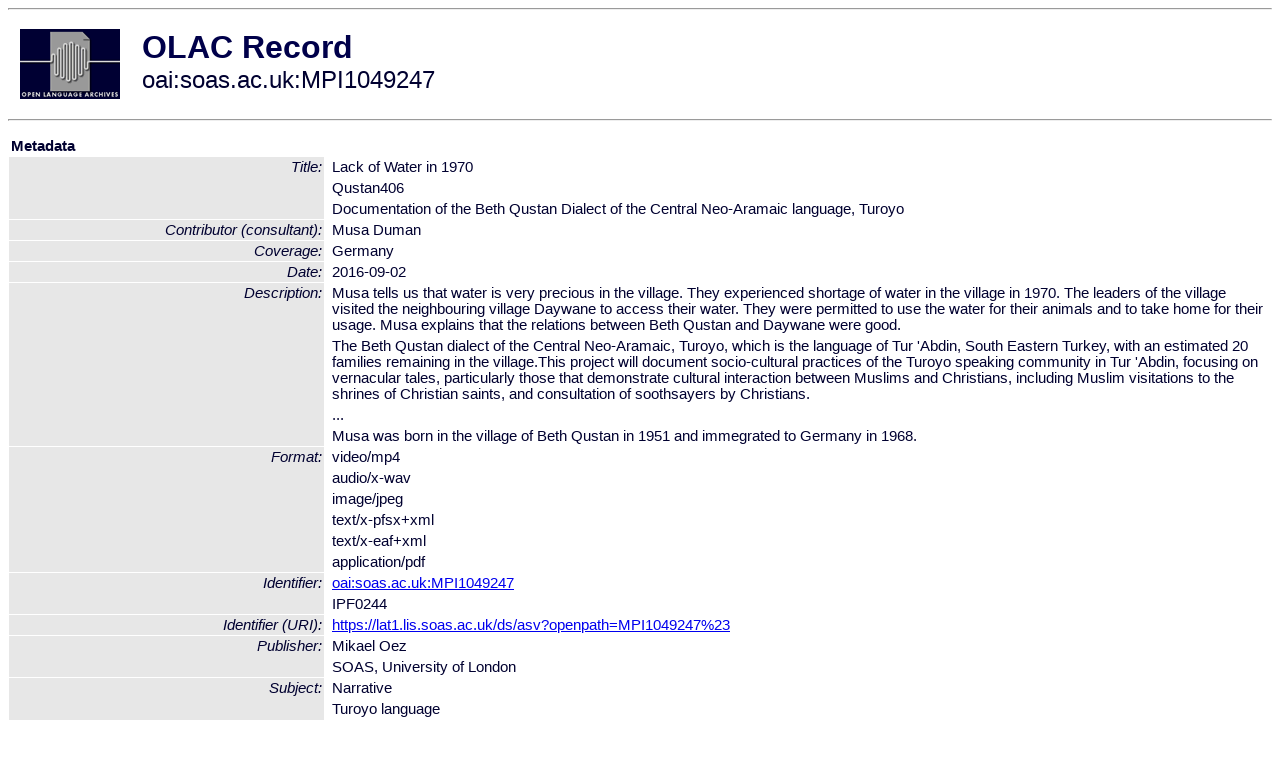

--- FILE ---
content_type: text/html
request_url: http://www.language-archives.org/item/oai:soas.ac.uk:MPI1049247
body_size: 2303
content:
<HTML>
<HEAD>
<TITLE>OLAC Record: Documentation of the Beth Qustan Dialect of the Central Neo-Aramaic language, Turoyo</TITLE>
<script type="text/javascript" src="/js/gatrack.js"></script>
<LINK REL="stylesheet" TYPE="text/css" HREF="/olac.css">
<meta http-equiv="Content-Type" content="text/html; charset=UTF-8">
<meta name="DC.Title" content="Lack of Water in 1970">
<meta name="DC.Title" content="Qustan406">
<meta name="DC.Title" content="Documentation of the Beth Qustan Dialect of the Central Neo-Aramaic language, Turoyo">
<meta name="DC.Contributor" content="[role = consultant] Musa Duman">
<meta name="DC.Coverage" content="Germany">
<meta name="DC.Date" content="2016-09-02">
<meta name="Description" content="Musa tells us that water is very precious in the village. They experienced shortage of water in the village in 1970. The leaders of the village visited the neighbouring village Daywane to access their water. They were permitted to use the water for their animals and to take home for their usage. Musa explains that the relations between Beth Qustan and Daywane were good.">
<meta name="Description" content="The Beth Qustan dialect of the Central Neo-Aramaic, Turoyo, which is the language of Tur 'Abdin, South Eastern Turkey, with an estimated 20 families remaining in the village.This project will document socio-cultural practices of the Turoyo speaking community in Tur 'Abdin, focusing on vernacular tales, particularly those that demonstrate cultural interaction between Muslims and Christians, including Muslim visitations to the shrines of Christian saints, and consultation of soothsayers by Christians.">
<meta name="Description" content="...">
<meta name="Description" content="Musa was born in the village of Beth Qustan in 1951 and immegrated to Germany in 1968.">
<meta name="Description" content="Musa was born in the village of Beth Qustan in 1951 and immegrated to Germany in 1968.">
<meta name="DC.Format" content="video/mp4">
<meta name="DC.Format" content="audio/x-wav">
<meta name="DC.Format" content="image/jpeg">
<meta name="DC.Format" content="text/x-pfsx+xml">
<meta name="DC.Format" content="text/x-eaf+xml">
<meta name="DC.Format" content="application/pdf">
<meta name="DC.Identifier" content="oai:soas.ac.uk:MPI1049247">
<meta name="DC.Identifier" content="[URI] https://lat1.lis.soas.ac.uk/ds/asv?openpath=MPI1049247%23">
<meta name="DC.Identifier" content="IPF0244">
<meta name="DC.Publisher" content="Mikael Oez">
<meta name="DC.Publisher" content="SOAS, University of London">
<meta name="DC.Subject" content="Narrative">
<meta name="DC.Subject" content="[language = tru] Turoyo">
<meta name="DC.Subject" content="[language = eng] English">
<meta name="DC.Type" content="Video">
<meta name="DC.Type" content="Audio">
<meta name="DC.Type" content="Image">
<meta name="Description" content="Musa tells us that water is very precious in the village. They experienced shortage of water in the village in 1970. The leaders of the village visited the neighbouring village Daywane to access their water. They were permitted to use the water for their animals and to take home for their usage. Musa explains that the relations between Beth Qustan and Daywane were good. The Beth Qustan dialect of the Central Neo-Aramaic, Turoyo, which is the language of Tur 'Abdin, South Eastern Turkey, with an estimated 20 families remaining in the village.This project will document socio-cultural practices of the Turoyo speaking community in Tur 'Abdin, focusing on vernacular tales, particularly those that demonstrate cultural interaction between Muslims and Christians, including Muslim visitations to the shrines of Christian saints, and consultation of soothsayers by Christians. ... Musa was born in the village of Beth Qustan in 1951 and immegrated to Germany in 1968. Musa was born in the village of Beth Qustan in 1951 and immegrated to Germany in 1968.">
<meta name="Keywords" content="Germany;Narrative;[language = tru] Turoyo;[language = eng] English">
<style>
.lookup {width: 25%;}
.lookuptable {width: 100%;}
</style>
</HEAD>

<BODY>
<HR>
<TABLE CELLPADDING="10">
<TR>
<TD> <A HREF="/"><IMG SRC="/images/olac100.gif"
BORDER="0"></A></TD>
<TD><span style="color:#00004a; font-size:24pt; font-weight:bold"
>OLAC Record</span><br/><span style="font-size:18pt"
>oai:soas.ac.uk:MPI1049247</span></FONT></H1></TD>
</TR>
</TABLE>
<HR>

<p><table class=lookuptable cellspacing=1 cellpadding=2 border=0>
<tr><td colspan=3><b>Metadata</b></td></tr>
<tr><td class=lookup rowspan=3><i>Title:</i></td><td></td><td>Lack of Water in 1970</td></tr>
<tr><td></td><td>Qustan406</td></tr>
<tr><td></td><td>Documentation of the Beth Qustan Dialect of the Central Neo-Aramaic language, Turoyo</td></tr>
<tr><td class=lookup ><i>Contributor (consultant):</i></td><td></td><td>Musa Duman</td></tr>
<tr><td class=lookup ><i>Coverage:</i></td><td></td><td>Germany</td></tr>
<tr><td class=lookup ><i>Date:</i></td><td></td><td>2016-09-02</td></tr>
<tr><td class=lookup rowspan=4><i>Description:</i></td><td></td><td>Musa tells us that water is very precious in the village. They experienced shortage of water in the village in 1970. The leaders of the village visited the neighbouring village Daywane to access their water. They were permitted to use the water for their animals and to take home for their usage. Musa explains that the relations between Beth Qustan and Daywane were good.</td></tr>
<tr><td></td><td>The Beth Qustan dialect of the Central Neo-Aramaic, Turoyo, which is the language of Tur 'Abdin, South Eastern Turkey, with an estimated 20 families remaining in the village.This project will document socio-cultural practices of the Turoyo speaking community in Tur 'Abdin, focusing on vernacular tales, particularly those that demonstrate cultural interaction between Muslims and Christians, including Muslim visitations to the shrines of Christian saints, and consultation of soothsayers by Christians.</td></tr>
<tr><td></td><td>...</td></tr>
<tr><td></td><td>Musa was born in the village of Beth Qustan in 1951 and immegrated to Germany in 1968.</td></tr>
<tr><td class=lookup rowspan=6><i>Format:</i></td><td></td><td>video/mp4</td></tr>
<tr><td></td><td>audio/x-wav</td></tr>
<tr><td></td><td>image/jpeg</td></tr>
<tr><td></td><td>text/x-pfsx+xml</td></tr>
<tr><td></td><td>text/x-eaf+xml</td></tr>
<tr><td></td><td>application/pdf</td></tr>
<tr><td class=lookup rowspan=2><i>Identifier:</i></td><td></td><td><a href="/item/oai:soas.ac.uk:MPI1049247">oai:soas.ac.uk:MPI1049247</a></td></tr>
<tr><td></td><td>IPF0244</td></tr>
<tr><td class=lookup ><i>Identifier (URI):</i></td><td></td><td><a href="https://lat1.lis.soas.ac.uk/ds/asv?openpath=MPI1049247%23" onClick="_gaq.push(['_trackPageview', '/archive_item_clicks/soas.ac.uk']);">https://lat1.lis.soas.ac.uk/ds/asv?openpath=MPI1049247%23</a></td></tr>
<tr><td class=lookup rowspan=2><i>Publisher:</i></td><td></td><td>Mikael Oez</td></tr>
<tr><td></td><td>SOAS, University of London</td></tr>
<tr><td class=lookup rowspan=3><i>Subject:</i></td><td></td><td>Narrative</td></tr>
<tr><td></td><td>Turoyo language</td></tr>
<tr><td></td><td>English language</td></tr>
<tr><td class=lookup rowspan=2><i>Subject (ISO639):</i></td><td></td><td><a href="/language/tru">tru</a></td></tr>
<tr><td></td><td><a href="/language/eng">eng</a></td></tr>
<tr><td class=lookup rowspan=3><i>Type:</i></td><td></td><td>Video</td></tr>
<tr><td></td><td>Audio</td></tr>
<tr><td></td><td>Image</td></tr>
<tr>
  <td colspan=3><br><p><b>OLAC Info</b></td>
</tr>
<tr>
  <td class=lookup><i>Archive:&nbsp;</i></td>
  <td></td>
  <td>Endangered Languages Archive</td>
</tr>
<tr>
  <td class=lookup><i>Description:&nbsp;</i></td>
  <td></td>
  <td><a href="/archive/soas.ac.uk">http://www.language-archives.org/archive/soas.ac.uk</a></td>
</tr>
<tr>
  <td class=lookup><i>GetRecord:&nbsp;</i></td>
  <td></td>
  <td><a href="/cgi-bin/olaca3.pl?verb=GetRecord&identifier=oai:soas.ac.uk:MPI1049247&metadataPrefix=olac">OAI-PMH request for OLAC format</a></td>
</tr>
<tr>
  <td class=lookup><i>GetRecord:&nbsp;</i></td>
  <td></td>
  <td><a href="/static-records/oai:soas.ac.uk:MPI1049247.xml">Pre-generated XML file</td><tr>
  <td colspan=3><br><p><b>OAI Info</b></td>
</tr>
<tr>
  <td class=lookup><i>OaiIdentifier:&nbsp;</i></td>
  <td></td>
  <td><a href="/item/oai:soas.ac.uk:MPI1049247">oai:soas.ac.uk:MPI1049247</a></td>
</tr>
<tr>
  <td class=lookup><i>DateStamp:&nbsp;</i></td>
  <td></td><td>2017-03-18</td>
</tr>
<tr>
  <td class=lookup><i>GetRecord:&nbsp;</i></td>
  <td></td>
  <td><a href="/cgi-bin/olaca3.pl?verb=GetRecord&identifier=oai:soas.ac.uk:MPI1049247&metadataPrefix=oai_dc">OAI-PMH request for simple DC format</a></td>
</tr><tr><td colspan=3><br><p><b>Search Info</b></td></tr><tr><td class=lookup><i>Citation:&nbsp;</i></td><td></td><td>Musa Duman (consultant). 2016-09-02. Mikael Oez.
</td></tr><tr><td class=lookup><i>Terms:&nbsp;</i></td><td></td><td>area_Asia area_Europe country_GB country_TR iso639_eng iso639_tru</td></tr><tr><td colspan=3><br><p><b>Inferred Metadata</b></td></tr><tr><td class="lookup"><i>Country:&nbsp;</i></td><td></td><td><a href="/search?q=country_GB&a=---+all+archives+">United Kingdom</a><a href="/search?q=country_TR&a=---+all+archives+">Turkey</a></tr><tr><td class="lookup"><i>Area:&nbsp;</i></td><td></td><td><a href="/search?q=area_Asia&a=---+all+archives+">Asia</a><a href="/search?q=area_Europe&a=---+all+archives+">Europe</a></tr></table>
<script type="text/javascript">
_gaq.push(['_trackPageview', '/item/']);
_gaq.push(['_trackPageview',
           '/archive_item_hits/soas.ac.uk']);
</script>
<hr>
<div class="timestamp">
http://www.language-archives.org/item.php/oai:soas.ac.uk:MPI1049247<br>
Up-to-date as of: Mon Oct 18 16:43:49 EDT 2021</div>

</BODY>
</HTML>
